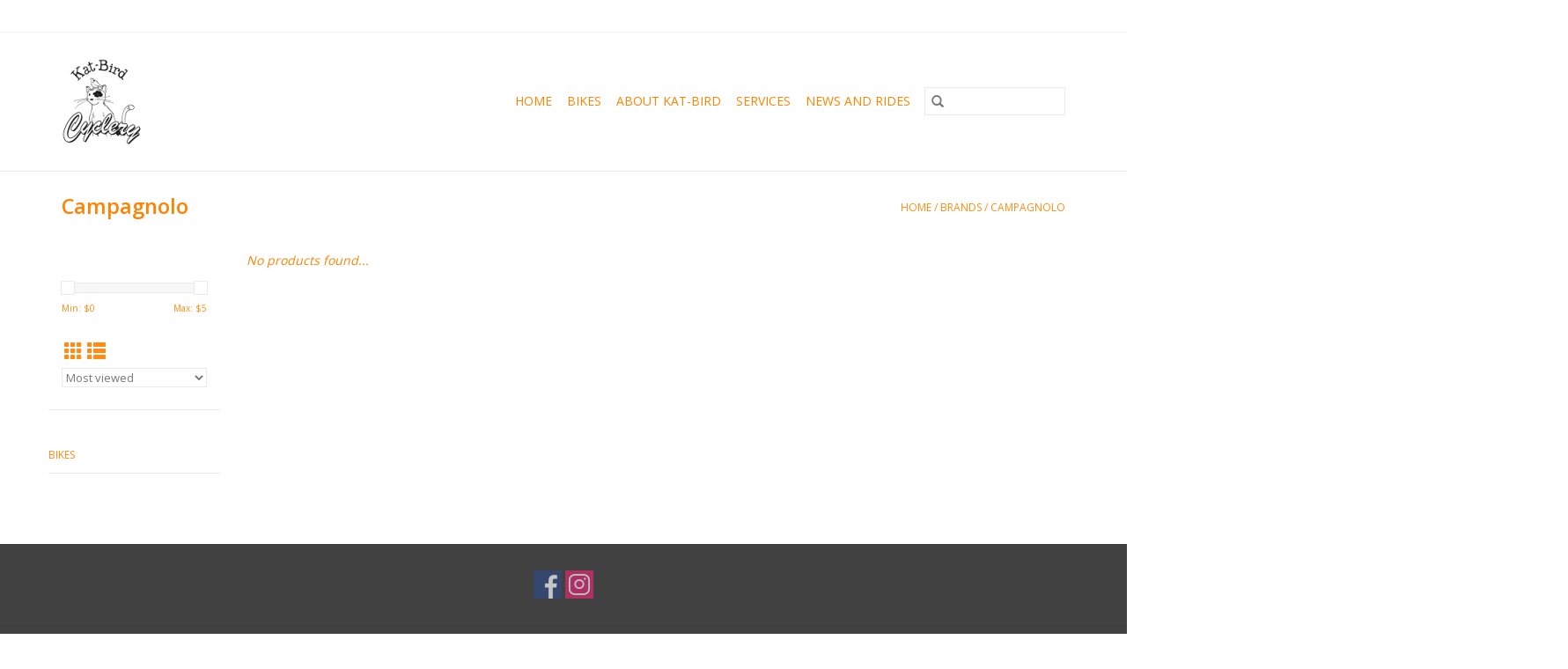

--- FILE ---
content_type: text/html;charset=utf-8
request_url: https://www.kat-bird.com/brands/campagnolo/
body_size: 4169
content:
<!DOCTYPE html>
<html lang="us">
  <head>
    <meta charset="utf-8"/>
<!-- [START] 'blocks/head.rain' -->
<!--

  (c) 2008-2026 Lightspeed Netherlands B.V.
  http://www.lightspeedhq.com
  Generated: 22-01-2026 @ 22:32:42

-->
<link rel="canonical" href="https://www.kat-bird.com/brands/campagnolo/"/>
<link rel="alternate" href="https://www.kat-bird.com/index.rss" type="application/rss+xml" title="New products"/>
<meta name="robots" content="noodp,noydir"/>
<meta property="og:url" content="https://www.kat-bird.com/brands/campagnolo/?source=facebook"/>
<meta property="og:site_name" content="Kat-Bird Cyclery"/>
<meta property="og:title" content="Campagnolo"/>
<!--[if lt IE 9]>
<script src="https://cdn.shoplightspeed.com/assets/html5shiv.js?2025-02-20"></script>
<![endif]-->
<!-- [END] 'blocks/head.rain' -->
    <title>Campagnolo - Kat-Bird Cyclery</title>
    <meta name="description" content="" />
    <meta name="keywords" content="Campagnolo" />
    <meta http-equiv="X-UA-Compatible" content="IE=edge,chrome=1">
    <meta name="viewport" content="width=device-width, initial-scale=1.0">
    <meta name="apple-mobile-web-app-capable" content="yes">
    <meta name="apple-mobile-web-app-status-bar-style" content="black">

    <link rel="shortcut icon" href="https://cdn.shoplightspeed.com/shops/618466/themes/3581/assets/favicon.ico?20210323160850" type="image/x-icon" />
    <link href='//fonts.googleapis.com/css?family=Open%20Sans:400,300,600' rel='stylesheet' type='text/css'>
    <link href='//fonts.googleapis.com/css?family=Open%20Sans:400,300,600' rel='stylesheet' type='text/css'>
    <link rel="shortcut icon" href="https://cdn.shoplightspeed.com/shops/618466/themes/3581/assets/favicon.ico?20210323160850" type="image/x-icon" />
    <link rel="stylesheet" href="https://cdn.shoplightspeed.com/shops/618466/themes/3581/assets/bootstrap-min.css?2023021719053920200921071828" />
    <link rel="stylesheet" href="https://cdn.shoplightspeed.com/shops/618466/themes/3581/assets/style.css?2023021719053920200921071828" />
    <link rel="stylesheet" href="https://cdn.shoplightspeed.com/shops/618466/themes/3581/assets/settings.css?2023021719053920200921071828" />
    <link rel="stylesheet" href="https://cdn.shoplightspeed.com/assets/gui-2-0.css?2025-02-20" />
    <link rel="stylesheet" href="https://cdn.shoplightspeed.com/assets/gui-responsive-2-0.css?2025-02-20" />
    <link rel="stylesheet" href="https://cdn.shoplightspeed.com/shops/618466/themes/3581/assets/custom.css?2023021719053920200921071828" />
    
    <script src="https://cdn.shoplightspeed.com/assets/jquery-1-9-1.js?2025-02-20"></script>
    <script src="https://cdn.shoplightspeed.com/assets/jquery-ui-1-10-1.js?2025-02-20"></script>

    <script type="text/javascript" src="https://cdn.shoplightspeed.com/shops/618466/themes/3581/assets/global.js?2023021719053920200921071828"></script>
		<script type="text/javascript" src="https://cdn.shoplightspeed.com/shops/618466/themes/3581/assets/bootstrap-min.js?2023021719053920200921071828"></script>
    <script type="text/javascript" src="https://cdn.shoplightspeed.com/shops/618466/themes/3581/assets/jcarousel.js?2023021719053920200921071828"></script>
    <script type="text/javascript" src="https://cdn.shoplightspeed.com/assets/gui.js?2025-02-20"></script>
    <script type="text/javascript" src="https://cdn.shoplightspeed.com/assets/gui-responsive-2-0.js?2025-02-20"></script>

    <script type="text/javascript" src="https://cdn.shoplightspeed.com/shops/618466/themes/3581/assets/share42.js?2023021719053920200921071828"></script>

    <!--[if lt IE 9]>
    <link rel="stylesheet" href="https://cdn.shoplightspeed.com/shops/618466/themes/3581/assets/style-ie.css?2023021719053920200921071828" />
    <![endif]-->
    <link rel="stylesheet" media="print" href="https://cdn.shoplightspeed.com/shops/618466/themes/3581/assets/print-min.css?2023021719053920200921071828" />
  </head>
  <body>
    <header>
  <div class="topnav">
    <div class="container">
      
      <div class="right">
        <span role="region" aria-label="Cart">
          <a href="https://www.kat-bird.com/cart/" title="Cart" class="cart">
            <span class="glyphicon glyphicon-shopping-cart"></span>
            0 Items - $0.00
          </a>
        </span>
        <span>
          <a href="https://www.kat-bird.com/account/" title="My account" class="my-account">
            <span class="glyphicon glyphicon-user"></span>
                        	My account / Register
                      </a>
        </span>
      </div>
    </div>
  </div>

  <div class="navigation container">
    <div class="align">
      <div class="burger">
        <button type="button" aria-label="Open menu">
          <img src="https://cdn.shoplightspeed.com/shops/618466/themes/3581/assets/hamburger.png?2023021719053920200921071828" width="32" height="32" alt="Menu">
        </button>
      </div>

              <div class="vertical logo">
          <a href="https://www.kat-bird.com/" title="Kat-Bird Cyclery">
            <img src="https://cdn.shoplightspeed.com/shops/618466/themes/3581/assets/logo.png?20210323160850" alt="Kat-Bird Cyclery" />
          </a>
        </div>
      
      <nav class="nonbounce desktop vertical">
        <form action="https://www.kat-bird.com/search/" method="get" id="formSearch" role="search">
          <input type="text" name="q" autocomplete="off" value="" aria-label="Search" />
          <button type="submit" class="search-btn" title="Search">
            <span class="glyphicon glyphicon-search"></span>
          </button>
        </form>
        <ul region="navigation" aria-label=Navigation menu>
          <li class="item home ">
            <a class="itemLink" href="https://www.kat-bird.com/">Home</a>
          </li>
          
                    	<li class="item">
              <a class="itemLink" href="https://www.kat-bird.com/bikes/" title="Bikes">
                Bikes
              </a>
                          </li>
          
          
          
          
                    	<li class="item">
              <a class="itemLink" href="https://www.kat-bird.com/service/about/" title="About Kat-Bird" >
                About Kat-Bird
              </a>
          	</li>
                    	<li class="item">
              <a class="itemLink" href="https://www.kat-bird.com/service/Services" title="Services" target="_blank">
                Services
              </a>
          	</li>
                    	<li class="item">
              <a class="itemLink" href="http://kat-bird-cyclery.shoplightspeed.com/service/newsletter-terms-conditions/" title="News and Rides" >
                News and Rides
              </a>
          	</li>
                  </ul>

        <span class="glyphicon glyphicon-remove"></span>
      </nav>
    </div>
  </div>
</header>

    <div class="wrapper">
      <div class="container content" role="main">
                <div class="page-title row">
  <div class="col-sm-6 col-md-6">
    <h1>Campagnolo</h1>
  </div>
  <div class="col-sm-6 col-md-6 breadcrumbs text-right" role="nav" aria-label="Breadcrumbs">
  <a href="https://www.kat-bird.com/" title="Home">Home</a>

      / <a href="https://www.kat-bird.com/brands/" >Brands</a>
      / <a href="https://www.kat-bird.com/brands/campagnolo/" aria-current="true">Campagnolo</a>
  </div>

  </div>
<div class="products row">
  <div class="col-md-2 sidebar" role="complementary">
    <div class="row sort">
      <form action="https://www.kat-bird.com/brands/campagnolo/" method="get" id="filter_form" class="col-xs-12 col-sm-12">
        <input type="hidden" name="mode" value="grid" id="filter_form_mode" />
        <input type="hidden" name="limit" value="12" id="filter_form_limit" />
        <input type="hidden" name="sort" value="popular" id="filter_form_sort" />
        <input type="hidden" name="max" value="5" id="filter_form_max" />
        <input type="hidden" name="min" value="0" id="filter_form_min" />

        <div class="price-filter" aria-hidden="true">
          <div class="sidebar-filter-slider">
            <div id="collection-filter-price"></div>
          </div>
          <div class="price-filter-range clear">
            <div class="min">Min: $<span>0</span></div>
            <div class="max">Max: $<span>5</span></div>
          </div>
        </div>

        <div class="modes hidden-xs hidden-sm">
          <a href="?mode=grid" aria-label="Grid view"><i class="glyphicon glyphicon-th" role="presentation"></i></a>
          <a href="?mode=list" aria-label="List view"><i class="glyphicon glyphicon-th-list" role="presentation"></i></a>
        </div>

        <select name="sort" onchange="$('#formSortModeLimit').submit();" aria-label="Sort by">
                    	<option value="popular" selected="selected">Most viewed</option>
                    	<option value="newest">Newest products</option>
                    	<option value="lowest">Lowest price</option>
                    	<option value="highest">Highest price</option>
                    	<option value="asc">Name ascending</option>
                    	<option value="desc">Name descending</option>
                  </select>

        
              </form>
  	</div>

    			<div class="row" role="navigation" aria-label="Categories">
				<ul>
  				    				<li class="item">
              <span class="arrow"></span>
              <a href="https://www.kat-bird.com/bikes/" class="itemLink"  title="Bikes">
                Bikes               </a>

                  				</li>
  				  			</ul>
      </div>
		  </div>

  <div class="col-sm-12 col-md-10" role="region" aria-label="Product Listing">
            	<div class="no-products-found">No products found...</div>
      </div>
</div>


<script type="text/javascript">
  $(function(){
    $('#filter_form input, #filter_form select').change(function(){
      $(this).closest('form').submit();
    });

    $("#collection-filter-price").slider({
      range: true,
      min: 0,
      max: 5,
      values: [0, 5],
      step: 1,
      slide: function(event, ui) {
    		$('.sidebar-filter-range .min span').html(ui.values[0]);
    		$('.sidebar-filter-range .max span').html(ui.values[1]);

    		$('#filter_form_min').val(ui.values[0]);
    		$('#filter_form_max').val(ui.values[1]);
  		},
    	stop: function(event, ui) {
    		$('#filter_form').submit();
  		}
    });
  });
</script>
      </div>

      <footer>
  <hr class="full-width" />
  <div class="container">
    <div class="social row">
      
            	<div class="social-media col-xs-12 col-md-12  text-center">
        	<div class="inline-block relative">
          	<a href="https://www.facebook.com/KatBirdOutpost/" class="social-icon facebook" target="_blank" aria-label="Facebook Kat-Bird Cyclery"></a>          	          	          	          	          	          	<a href="https://www.instagram.com/katbirdbike/" class="social-icon instagram" target="_blank" aria-label="Instagram Kat-Bird Cyclery"></a>
          	        	</div>
      	</div>
          </div>

    <hr class="full-width" />

    <div class="links row">
      <div class="col-xs-12 col-sm-3 col-md-3" role="article" aria-label="Customer service links">
        <label class="footercollapse" for="_1">
          <strong>Customer service</strong>
          <span class="glyphicon glyphicon-chevron-down hidden-sm hidden-md hidden-lg"></span>
        </label>
        <input class="footercollapse_input hidden-md hidden-lg hidden-sm" id="_1" type="checkbox">
        <div class="list">
          <ul class="no-underline no-list-style">
                          <li>
                <a href="https://www.kat-bird.com/service/about-kat-bird/" title="About Kat-Bird" >
                  About Kat-Bird
                </a>
              </li>
                          <li>
                <a href="https://www.kat-bird.com/service/newsletter-terms-conditions/" title="Newsletter and Ride Information" >
                  Newsletter and Ride Information
                </a>
              </li>
                      </ul>
        </div>
      </div>

      <div class="col-xs-12 col-sm-3 col-md-3" role="article" aria-label="Products links">
    		<label class="footercollapse" for="_2">
        	<strong>Products</strong>
          <span class="glyphicon glyphicon-chevron-down hidden-sm hidden-md hidden-lg"></span>
        </label>
        <input class="footercollapse_input hidden-md hidden-lg hidden-sm" id="_2" type="checkbox">
        <div class="list">
          <ul>
            <li><a href="https://www.kat-bird.com/collection/" title="All products">All products</a></li>
                        <li><a href="https://www.kat-bird.com/collection/?sort=newest" title="New products">New products</a></li>
            <li><a href="https://www.kat-bird.com/collection/offers/" title="Offers">Offers</a></li>
                                    <li><a href="https://www.kat-bird.com/index.rss" title="RSS feed">RSS feed</a></li>
          </ul>
        </div>
      </div>

      <div class="col-xs-12 col-sm-3 col-md-3" role="article" aria-label="My account links">
        <label class="footercollapse" for="_3">
        	<strong>
          	          		My account
          	        	</strong>
          <span class="glyphicon glyphicon-chevron-down hidden-sm hidden-md hidden-lg"></span>
        </label>
        <input class="footercollapse_input hidden-md hidden-lg hidden-sm" id="_3" type="checkbox">

        <div class="list">
          <ul>
            
                        	            		<li><a href="https://www.kat-bird.com/account/" title="Register">Register</a></li>
            	                        	            		<li><a href="https://www.kat-bird.com/account/orders/" title="My orders">My orders</a></li>
            	                        	            		<li><a href="https://www.kat-bird.com/account/tickets/" title="My tickets">My tickets</a></li>
            	                        	            		<li><a href="https://www.kat-bird.com/account/wishlist/" title="My wishlist">My wishlist</a></li>
            	                        	                      </ul>
        </div>
      </div>

      <div class="col-xs-12 col-sm-3 col-md-3" role="article" aria-label="Company info">
      	<label class="footercollapse" for="_4">
      		<strong>
                        	Kat-Bird Cyclery
                      </strong>
          <span class="glyphicon glyphicon-chevron-down hidden-sm hidden-md hidden-lg"></span>
        </label>
        <input class="footercollapse_input hidden-md hidden-lg hidden-sm" id="_4" type="checkbox">

        <div class="list">
        	          	<span class="contact-description">702 E Academy St.  Brenham, TX 77833</span>
                  	          	<div class="contact" role="group" aria-label="Phone number: (979) 540-9361">
            	<span class="glyphicon glyphicon-earphone"></span>
            	(979) 540-9361
          	</div>
        	        	          	<div class="contact">
            	<span class="glyphicon glyphicon-envelope"></span>
            	<a href="/cdn-cgi/l/email-protection#8fe6e1e9e0cfe4eefba2ede6fdeba1ece0e2" title="Email" aria-label="Email: info@kat-bird.com">
              	<span class="__cf_email__" data-cfemail="9af3f4fcf5daf1fbeeb7f8f3e8feb4f9f5f7">[email&#160;protected]</span>
            	</a>
          	</div>
        	        </div>

                
                  <div class="hallmarks">
                          <a href="http://www.cannondale.com" title="Cannondale" target="_blank">
                                	<img src="https://www.cannondale.com/~/media/Images/Dorel/Cannondale/Common/logo.png" alt="Cannondale" title="Cannondale" />
                              </a>
                      </div>
              </div>
    </div>
  	<hr class="full-width" />
  </div>

  <div class="copyright-payment">
    <div class="container">
      <div class="row">
        <div class="copyright col-md-6">
          © Copyright 2026 Kat-Bird Cyclery
                    	- Powered by
          	          		<a href="http://www.lightspeedhq.com" title="Lightspeed" target="_blank" aria-label="Powered by Lightspeed">Lightspeed</a>
          		          	                  </div>
        <div class="payments col-md-6 text-right">
                  </div>
      </div>
    </div>
  </div>
</footer>
    </div>
    <!-- [START] 'blocks/body.rain' -->
<script data-cfasync="false" src="/cdn-cgi/scripts/5c5dd728/cloudflare-static/email-decode.min.js"></script><script>
(function () {
  var s = document.createElement('script');
  s.type = 'text/javascript';
  s.async = true;
  s.src = 'https://www.kat-bird.com/services/stats/pageview.js';
  ( document.getElementsByTagName('head')[0] || document.getElementsByTagName('body')[0] ).appendChild(s);
})();
</script>
<!-- [END] 'blocks/body.rain' -->
      <script>(function(){function c(){var b=a.contentDocument||a.contentWindow.document;if(b){var d=b.createElement('script');d.innerHTML="window.__CF$cv$params={r:'9c22823e39f4be76',t:'MTc2OTEyMTE2Mi4wMDAwMDA='};var a=document.createElement('script');a.nonce='';a.src='/cdn-cgi/challenge-platform/scripts/jsd/main.js';document.getElementsByTagName('head')[0].appendChild(a);";b.getElementsByTagName('head')[0].appendChild(d)}}if(document.body){var a=document.createElement('iframe');a.height=1;a.width=1;a.style.position='absolute';a.style.top=0;a.style.left=0;a.style.border='none';a.style.visibility='hidden';document.body.appendChild(a);if('loading'!==document.readyState)c();else if(window.addEventListener)document.addEventListener('DOMContentLoaded',c);else{var e=document.onreadystatechange||function(){};document.onreadystatechange=function(b){e(b);'loading'!==document.readyState&&(document.onreadystatechange=e,c())}}}})();</script><script defer src="https://static.cloudflareinsights.com/beacon.min.js/vcd15cbe7772f49c399c6a5babf22c1241717689176015" integrity="sha512-ZpsOmlRQV6y907TI0dKBHq9Md29nnaEIPlkf84rnaERnq6zvWvPUqr2ft8M1aS28oN72PdrCzSjY4U6VaAw1EQ==" data-cf-beacon='{"rayId":"9c22823e39f4be76","version":"2025.9.1","serverTiming":{"name":{"cfExtPri":true,"cfEdge":true,"cfOrigin":true,"cfL4":true,"cfSpeedBrain":true,"cfCacheStatus":true}},"token":"8247b6569c994ee1a1084456a4403cc9","b":1}' crossorigin="anonymous"></script>
</body>
</html>


--- FILE ---
content_type: text/javascript;charset=utf-8
request_url: https://www.kat-bird.com/services/stats/pageview.js
body_size: -415
content:
// SEOshop 22-01-2026 22:32:43

--- FILE ---
content_type: application/javascript; charset=UTF-8
request_url: https://www.kat-bird.com/cdn-cgi/challenge-platform/h/b/scripts/jsd/d251aa49a8a3/main.js?
body_size: 8503
content:
window._cf_chl_opt={AKGCx8:'b'};~function(N6,xw,xB,xC,xs,xb,xz,xj,xg,N1){N6=M,function(F,x,NY,N5,N,y){for(NY={F:333,x:379,N:417,y:484,a:441,R:340,e:355,X:366,n:264,V:455,v:291},N5=M,N=F();!![];)try{if(y=parseInt(N5(NY.F))/1+parseInt(N5(NY.x))/2*(-parseInt(N5(NY.N))/3)+parseInt(N5(NY.y))/4+parseInt(N5(NY.a))/5*(-parseInt(N5(NY.R))/6)+-parseInt(N5(NY.e))/7*(parseInt(N5(NY.X))/8)+-parseInt(N5(NY.n))/9+parseInt(N5(NY.V))/10*(parseInt(N5(NY.v))/11),y===x)break;else N.push(N.shift())}catch(a){N.push(N.shift())}}(o,393984),xw=this||self,xB=xw[N6(409)],xC=function(yn,yt,yX,yr,yN,yx,N7,x,N,y,a){return yn={F:383,x:415,N:448,y:289,a:430,R:402,e:251,X:398,n:372},yt={F:491,x:310,N:396,y:437,a:420,R:476,e:452,X:458,n:310,V:452,v:485,m:297,T:491,O:470,H:452,f:382,L:412,l:314,E:280,W:253,K:432,c:315,d:283,Y:467,D:432,B:260,C:323,s:491,b:274,h:454,i:295,Z:360,z:326,j:486},yX={F:344,x:462},yr={F:468,x:315,N:462,y:295,a:397,R:405,e:303,X:469,n:397,V:342,v:488,m:244,T:437,O:330,H:491,f:397,L:405,l:303,E:424,W:400,K:412,c:424,d:432,Y:412,D:478,B:255,C:255,s:330,b:267,h:412,i:491,Z:267,z:468,j:462,P:320,g:424,A:305,J:489,G:485,U:330,I:412,Q:450,S:349,k:412,o0:324,o1:410,o2:256,o3:287,o4:299,o5:304,o6:290,o7:390,o8:350,o9:307,oo:445,oM:425,oF:425,op:296,ox:256,oN:296,oy:258,oa:256,oR:258,or:294,oe:426,oX:359,ot:331,on:261,oV:477,ov:408,om:268,oT:372,ou:423,oO:429,oq:412,oH:424,of:253,oL:347,ol:344,oE:246,oW:266,oK:447,oc:298,od:267,oY:412,oD:382,ow:412,oB:323},yN={F:330},yx={F:273,x:295},N7=N6,x={'EbSDn':N7(yn.F),'LJFsa':function(R,e){return R==e},'sNbIR':function(R,e){return R+e},'MNdMe':N7(yn.x),'IhIqr':function(R,e){return R<e},'ImHyK':N7(yn.N),'nughD':function(R,e){return R<e},'xlUKu':function(R,e){return R&e},'CWAly':function(R,e){return R(e)},'udcdu':function(R,e){return e|R},'ydcxh':function(R,e){return R-e},'gMXWp':function(R,e){return R>e},'tiLuK':N7(yn.y),'AgFpg':N7(yn.a),'pufwC':function(R,e){return R<e},'PTJsj':function(R,e){return R>e},'tyYOK':function(R,e){return R<<e},'gxqjj':function(R,e){return R<e},'aoKVG':function(R,e){return e==R},'dVrtQ':function(R,e){return R>e},'mUBZH':function(R,e){return R<<e},'QDESx':function(R,e){return R==e},'CresY':function(R,e){return R(e)},'obWvw':function(R,e){return R==e},'VUESq':function(R,e){return R<<e},'NoDle':function(R,e){return e==R},'wfsTX':function(R,e){return R(e)},'nBqGV':function(R,e){return e!=R},'lsIHd':function(R,e){return R==e},'RYuOv':function(R,e){return R(e)},'uCvgz':function(R,e){return e*R},'WKXnG':function(R,e){return R<e},'mnjlp':function(R,e){return R(e)},'NbHbS':function(R,e){return e==R},'cOYJW':N7(yn.R),'NaYFB':N7(yn.e),'XgzSV':function(R,e){return R(e)},'PcMup':function(R,e){return R<e},'lcmgu':function(R,e){return R*e},'wpZgS':function(R,e){return R===e},'FfXbo':function(R,e){return R+e},'cIUSS':function(R,e){return R==e}},N=String[N7(yn.X)],y={'h':function(R,N8){return N8=N7,x[N8(yN.F)](null,R)?'':y.g(R,6,function(e,N9){return N9=N8,x[N9(yx.F)][N9(yx.x)](e)})},'g':function(R,X,V,No,T,O,H,L,E,W,K,Y,D,B,C,s,i,U,I,Q,S,o0,o1,Z,z,j,P,A,ya){if(No=N7,T={},T[No(yr.F)]=function(J,G){return G==J},O=T,R==null)return'';for(L={},E={},W='',K=2,Y=3,D=2,B=[],C=0,s=0,i=0;x[No(yr.x)](i,R[No(yr.N)]);i+=1)if(Z=R[No(yr.y)](i),Object[No(yr.a)][No(yr.R)][No(yr.e)](L,Z)||(L[Z]=Y++,E[Z]=!0),z=x[No(yr.X)](W,Z),Object[No(yr.n)][No(yr.R)][No(yr.e)](L,z))W=z;else if(x[No(yr.V)]!==No(yr.v)){for(j=No(yr.m)[No(yr.T)]('|'),P=0;!![];){switch(j[P++]){case'0':L[z]=Y++;continue;case'1':K--;continue;case'2':x[No(yr.O)](0,K)&&(K=Math[No(yr.H)](2,D),D++);continue;case'3':if(Object[No(yr.f)][No(yr.L)][No(yr.l)](E,W)){if(256>W[No(yr.E)](0)){for(H=0;x[No(yr.W)](H,D);C<<=1,x[No(yr.O)](s,X-1)?(s=0,B[No(yr.K)](V(C)),C=0):s++,H++);for(A=W[No(yr.c)](0),H=0;8>H;C=C<<1|x[No(yr.d)](A,1),X-1==s?(s=0,B[No(yr.Y)](x[No(yr.D)](V,C)),C=0):s++,A>>=1,H++);}else{for(A=1,H=0;H<D;C=x[No(yr.B)](C<<1.13,A),X-1==s?(s=0,B[No(yr.K)](V(C)),C=0):s++,A=0,H++);for(A=W[No(yr.E)](0),H=0;16>H;C=x[No(yr.C)](C<<1.64,A&1.82),x[No(yr.s)](s,x[No(yr.b)](X,1))?(s=0,B[No(yr.h)](x[No(yr.D)](V,C)),C=0):s++,A>>=1,H++);}K--,K==0&&(K=Math[No(yr.i)](2,D),D++),delete E[W]}else for(A=L[W],H=0;H<D;C=A&1.13|C<<1,s==x[No(yr.Z)](X,1)?(s=0,B[No(yr.Y)](V(C)),C=0):s++,A>>=1,H++);continue;case'4':W=String(Z);continue}break}}else return ya={F:424},O[No(yr.z)](null,R)?'':''==D?null:X.i(K[No(yr.j)],32768,function(G,NM){return NM=No,N[NM(ya.F)](G)});if(''!==W){if(Object[No(yr.a)][No(yr.R)][No(yr.l)](E,W)){if(x[No(yr.P)](256,W[No(yr.g)](0))){if(x[No(yr.A)]!==x[No(yr.J)]){for(H=0;x[No(yr.G)](H,D);C<<=1,x[No(yr.U)](s,X-1)?(s=0,B[No(yr.I)](V(C)),C=0):s++,H++);for(A=W[No(yr.g)](0),H=0;x[No(yr.Q)](8,H);C=x[No(yr.C)](x[No(yr.S)](C,1),x[No(yr.d)](A,1)),s==X-1?(s=0,B[No(yr.k)](V(C)),C=0):s++,A>>=1,H++);}else U=N[No(yr.o0)],I=x[No(yr.X)](x[No(yr.o1)],Z[No(yr.o2)][No(yr.o3)])+No(yr.o4)+U.r+No(yr.o5),Q=new T[(No(yr.o6))](),Q[No(yr.o7)](No(yr.o8),I),Q[No(yr.o9)]=2500,Q[No(yr.oo)]=function(){},S={},S[No(yr.oM)]=O[No(yr.o2)][No(yr.oF)],S[No(yr.op)]=H[No(yr.ox)][No(yr.oN)],S[No(yr.oy)]=B[No(yr.oa)][No(yr.oR)],S[No(yr.or)]=L[No(yr.o2)][No(yr.oe)],S[No(yr.oX)]=V,o0=S,o1={},o1[No(yr.ot)]=W,o1[No(yr.on)]=o0,o1[No(yr.oV)]=No(yr.ov),Q[No(yr.om)](E[No(yr.oT)](o1))}else{for(A=1,H=0;x[No(yr.ou)](H,D);C=C<<1.92|A,x[No(yr.oO)](s,X-1)?(s=0,B[No(yr.oq)](V(C)),C=0):s++,A=0,H++);for(A=W[No(yr.oH)](0),H=0;x[No(yr.of)](16,H);C=x[No(yr.oL)](C,1)|A&1.14,x[No(yr.ol)](s,X-1)?(s=0,B[No(yr.oq)](x[No(yr.oE)](V,C)),C=0):s++,A>>=1,H++);}K--,x[No(yr.oW)](0,K)&&(K=Math[No(yr.i)](2,D),D++),delete E[W]}else for(A=L[W],H=0;H<D;C=x[No(yr.oK)](C,1)|1.84&A,x[No(yr.oc)](s,x[No(yr.od)](X,1))?(s=0,B[No(yr.oY)](V(C)),C=0):s++,A>>=1,H++);K--,K==0&&D++}for(A=2,H=0;H<D;C=A&1.59|C<<1,X-1==s?(s=0,B[No(yr.h)](x[No(yr.oD)](V,C)),C=0):s++,A>>=1,H++);for(;;)if(C<<=1,s==X-1){B[No(yr.ow)](V(C));break}else s++;return B[No(yr.oB)]('')},'j':function(R,ye,NF){return ye={F:424},NF=N7,x[NF(yX.F)](null,R)?'':R==''?null:y.i(R[NF(yX.x)],32768,function(e,Np){return Np=NF,R[Np(ye.F)](e)})},'i':function(R,X,V,Nx,T,O,H,L,E,W,K,Y,D,B,C,s,j,i,Z,z){for(Nx=N7,T=[],O=4,H=4,L=3,E=[],Y=V(0),D=X,B=1,W=0;3>W;T[W]=W,W+=1);for(C=0,s=Math[Nx(yt.F)](2,2),K=1;x[Nx(yt.x)](K,s);)for(i=Nx(yt.N)[Nx(yt.y)]('|'),Z=0;!![];){switch(i[Z++]){case'0':x[Nx(yt.a)](0,D)&&(D=X,Y=x[Nx(yt.R)](V,B++));continue;case'1':C|=x[Nx(yt.e)](x[Nx(yt.X)](0,z)?1:0,K);continue;case'2':K<<=1;continue;case'3':z=D&Y;continue;case'4':D>>=1;continue}break}switch(C){case 0:for(C=0,s=Math[Nx(yt.F)](2,8),K=1;x[Nx(yt.n)](K,s);z=D&Y,D>>=1,0==D&&(D=X,Y=V(B++)),C|=x[Nx(yt.V)](x[Nx(yt.v)](0,z)?1:0,K),K<<=1);j=x[Nx(yt.m)](N,C);break;case 1:for(C=0,s=Math[Nx(yt.T)](2,16),K=1;K!=s;z=Y&D,D>>=1,x[Nx(yt.O)](0,D)&&(D=X,Y=x[Nx(yt.m)](V,B++)),C|=x[Nx(yt.H)](0<z?1:0,K),K<<=1);j=x[Nx(yt.f)](N,C);break;case 2:return''}for(W=T[3]=j,E[Nx(yt.L)](j);;)if(x[Nx(yt.l)]!==x[Nx(yt.E)]){if(x[Nx(yt.W)](B,R))return'';for(C=0,s=Math[Nx(yt.T)](2,L),K=1;s!=K;z=x[Nx(yt.K)](Y,D),D>>=1,D==0&&(D=X,Y=V(B++)),C|=(x[Nx(yt.c)](0,z)?1:0)*K,K<<=1);switch(j=C){case 0:for(C=0,s=Math[Nx(yt.F)](2,8),K=1;K!=s;z=Y&D,D>>=1,D==0&&(D=X,Y=x[Nx(yt.d)](V,B++)),C|=x[Nx(yt.V)](x[Nx(yt.Y)](0,z)?1:0,K),K<<=1);T[H++]=N(C),j=H-1,O--;break;case 1:for(C=0,s=Math[Nx(yt.F)](2,16),K=1;s!=K;z=x[Nx(yt.D)](Y,D),D>>=1,0==D&&(D=X,Y=V(B++)),C|=x[Nx(yt.B)](x[Nx(yt.c)](0,z)?1:0,K),K<<=1);T[H++]=x[Nx(yt.R)](N,C),j=H-1,O--;break;case 2:return E[Nx(yt.C)]('')}if(O==0&&(O=Math[Nx(yt.s)](2,L),L++),T[j])j=T[j];else if(x[Nx(yt.b)](j,H))j=x[Nx(yt.h)](W,W[Nx(yt.i)](0));else return null;E[Nx(yt.L)](j),T[H++]=W+j[Nx(yt.i)](0),O--,W=j,x[Nx(yt.Z)](0,O)&&(O=Math[Nx(yt.s)](2,L),L++)}else N[Nx(yt.z)](Nx(yt.j),y)}},a={},a[N7(yn.n)]=y.h,a}(),xs={},xs[N6(288)]='o',xs[N6(453)]='s',xs[N6(263)]='u',xs[N6(403)]='z',xs[N6(275)]='n',xs[N6(459)]='I',xs[N6(312)]='b',xb=xs,xw[N6(262)]=function(F,x,N,y,yD,yY,yd,NR,R,V,T,O,H,L,E,K){if(yD={F:392,x:277,N:472,y:375,a:277,R:413,e:395,X:389,n:413,V:276,v:278,m:431,T:462,O:352,H:334,f:392,L:480,l:380,E:449,W:368,K:316,c:434,d:482},yY={F:387,x:462,N:480,y:316,a:306},yd={F:397,x:405,N:303,y:412},NR=N6,R={'wzFkE':function(W,K){return W===K},'Cwfha':function(W,K){return W+K},'BdonU':function(W,K){return W(K)},'kpcFZ':function(W,K){return K*W},'wIdyZ':function(W,K){return W<K},'Rgssp':function(W,K,Y,D){return W(K,Y,D)},'OykgV':NR(yD.F),'GSWni':function(W,K){return K===W}},x===null||void 0===x)return y;for(V=xZ(x),F[NR(yD.x)][NR(yD.N)]&&(V=V[NR(yD.y)](F[NR(yD.a)][NR(yD.N)](x))),V=F[NR(yD.R)][NR(yD.e)]&&F[NR(yD.X)]?F[NR(yD.n)][NR(yD.e)](new F[(NR(yD.X))](V)):function(W,Ne,K){for(Ne=NR,W[Ne(yY.F)](),K=0;K<W[Ne(yY.x)];R[Ne(yY.N)](W[K],W[R[Ne(yY.y)](K,1)])?W[Ne(yY.a)](K+1,1):K+=1);return W}(V),T='nAsAaAb'.split('A'),T=T[NR(yD.V)][NR(yD.v)](T),O=0;R[NR(yD.m)](O,V[NR(yD.T)]);H=V[O],L=R[NR(yD.O)](xi,F,x,H),T(L)?R[NR(yD.H)]===NR(yD.f)?(E=R[NR(yD.L)]('s',L)&&!F[NR(yD.l)](x[H]),R[NR(yD.E)](NR(yD.W),R[NR(yD.K)](N,H))?X(N+H,L):E||X(N+H,x[H])):(K=O&T,H>>=1,X==0&&(L=T,E=R[NR(yD.c)](W,K++)),N|=R[NR(yD.d)](0<K?1:0,y),Y<<=1):X(N+H,L),O++);return y;function X(W,K,Nr){Nr=NR,Object[Nr(yd.F)][Nr(yd.x)][Nr(yd.N)](y,K)||(y[K]=[]),y[K][Nr(yd.y)](W)}},xz=N6(245)[N6(437)](';'),xj=xz[N6(276)][N6(278)](xz),xw[N6(442)]=function(F,x,ys,NX,N,y,R,X,n){for(ys={F:439,x:462,N:353,y:265,a:292,R:412,e:319},NX=N6,N={'UtulB':function(V,v){return V===v},'VgzwM':function(V,v){return V(v)}},y=Object[NX(ys.F)](x),R=0;R<y[NX(ys.x)];R++)if(X=y[R],'f'===X&&(X='N'),F[X]){for(n=0;n<x[y[R]][NX(ys.x)];N[NX(ys.N)](-1,F[X][NX(ys.y)](x[y[R]][n]))&&(N[NX(ys.a)](xj,x[y[R]][n])||F[X][NX(ys.R)]('o.'+x[y[R]][n])),n++);}else F[X]=x[y[R]][NX(ys.e)](function(V){return'o.'+V})},xg=null,N1=N0(),N3();function xG(yS,Nm,F){return yS={F:492},Nm=N6,F={'nQgEa':function(x){return x()}},F[Nm(yS.F)](xJ)!==null}function xJ(yI,Nv,F,x,N){if(yI={F:457,x:386,N:275,y:364,a:324,R:446,e:345,X:397,n:405,V:303,v:412,m:371,T:384,O:421,H:271,f:300,L:412,l:254,E:424,W:436,K:257},Nv=N6,F={'McDWq':function(a,R){return a<R},'AKDMc':function(a,R){return R|a},'YiXnm':function(y,a){return y(a)},'UHynZ':function(a,R){return a<<R},'NtfJz':function(a,R){return a-R},'vmYmz':Nv(yI.F),'DfuNg':Nv(yI.x),'AmztH':Nv(yI.N),'ennIa':Nv(yI.y)},x=xw[Nv(yI.a)],!x){if(F[Nv(yI.R)]!==F[Nv(yI.e)])return null;else n[Nv(yI.X)][Nv(yI.n)][Nv(yI.V)](V,v)||(m[T]=[]),O[H][Nv(yI.v)](f)}if(N=x.i,typeof N!==F[Nv(yI.m)]||N<30){if(F[Nv(yI.T)]!==Nv(yI.O))return null;else{for(P=1,g=0;F[Nv(yI.H)](A,J);U=F[Nv(yI.f)](I<<1,Q),S==k-1?(o0=0,o1[Nv(yI.L)](F[Nv(yI.l)](o2,o3)),o4=0):o5++,o6=0,G++);for(o7=o8[Nv(yI.E)](0),o9=0;16>oo;oF=F[Nv(yI.f)](F[Nv(yI.W)](op,1),ox&1.63),oN==F[Nv(yI.K)](oy,1)?(oa=0,oR[Nv(yI.L)](or(oe)),oX=0):ot++,on>>=1,oM++);}}return N}function xi(x,N,y,yq,Ny,R,e,X,O,n){e=(yq={F:463,x:406,N:422,y:288,a:249,R:475,e:327,X:406,n:422,V:249,v:313,m:327,T:471,O:474,H:474,f:413,L:401,l:406,E:471},Ny=N6,R={},R[Ny(yq.F)]=function(V,m){return m==V},R[Ny(yq.x)]=function(V,m){return m===V},R[Ny(yq.N)]=Ny(yq.y),R[Ny(yq.a)]=Ny(yq.R),R[Ny(yq.e)]=function(V,m){return V==m},R);try{X=N[y]}catch(V){return'i'}if(e[Ny(yq.F)](null,X))return e[Ny(yq.X)](void 0,X)?'u':'x';if(e[Ny(yq.n)]==typeof X){if(e[Ny(yq.V)]!==Ny(yq.v))try{if(e[Ny(yq.m)](Ny(yq.T),typeof X[Ny(yq.O)]))return X[Ny(yq.H)](function(){}),'p'}catch(m){}else return O={},O.r={},O.e=O,O}return x[Ny(yq.f)][Ny(yq.L)](X)?'a':e[Ny(yq.l)](X,x[Ny(yq.f)])?'D':X===!0?'T':X===!1?'F':(n=typeof X,e[Ny(yq.m)](Ny(yq.E),n)?xh(x,X)?'N':'f':xb[n]||'?')}function xZ(F,yH,Na,x){for(yH={F:375,x:439,N:404},Na=N6,x=[];F!==null;x=x[Na(yH.F)](Object[Na(yH.x)](F)),F=Object[Na(yH.N)](F));return x}function o(aE){return aE='Rgssp,UtulB,api,42MaVxws,wxvee,XIjGu,dSyMp,JBxy9,cIUSS,IKFSe,toString,UDNAi,zsYpT,JrKGn,300320FVMdLR,error on cf_chl_props,d.cookie,HYGTc,mUkwH,AmztH,vOiQQRDjT,Function,AdeF3,concat,appendChild,postMessage,status,13514WdkcCz,isNaN,egsRF,wfsTX,oxG-9tFwB8EDij60qzmHV5sd1g$CQlZOI2vc+WYMSfNLyuhRAkKXpr4eba3TUPJ7n,ennIa,floor,KjsUV,sort,body,Set,open,error,yqDaJ,http-code:,LelyH,from,3|4|0|1|2,prototype,fromCharCode,clientInformation,nughD,isArray,LZQvO,symbol,getPrototypeOf,hasOwnProperty,UmoQT,speDr,jsd,document,MNdMe,oyVEI,push,Array,fPAmD,/cdn-cgi/challenge-platform/h/,style,93NyzTLj,lJjzg,vkJhB,lsIHd,LDSVh,xBfzg,gxqjj,charCodeAt,CnwA5,aUjz8,Kiyrc,jaEWE,aoKVG,oBmSg,wIdyZ,xlUKu,VEPtB,BdonU,onerror,UHynZ,split,uoJUy,keys,href,109405wvkLXO,rxvNi8,yriYm,sid,ontimeout,vmYmz,VUESq,DALSy,GSWni,PTJsj,onload,uCvgz,string,FfXbo,7941660LBjoga,PGzMU,rKgQE,WKXnG,bigint,ohVWi,OPiKj,length,EObGc,OqTZP,loading,stringify,PcMup,hcOQo,sNbIR,NbHbS,function,getOwnPropertyNames,HXjtY,catch,qGCxD,RYuOv,source,CWAly,contentWindow,wzFkE,now,kpcFZ,log,424704CFSpLQ,pufwC,DOMContentLoaded,xhr-error,UNuPZ,AgFpg,jazaJ,pow,nQgEa,readyState,display: none,3|1|2|0|4,_cf_chl_opt;JJgc4;PJAn2;kJOnV9;IWJi4;OHeaY1;DqMg0;FKmRv9;LpvFx1;cAdz2;PqBHf2;nFZCC5;ddwW5;pRIb1;rxvNi8;RrrrA2;erHi9,CresY,FKSMQ,contentDocument,NRxzv,cloudflare-invisible,xkhfZ,iNUFp,dVrtQ,YiXnm,udcdu,_cf_chl_opt,NtfJz,LRmiB4,/jsd/oneshot/d251aa49a8a3/0.28212560170185436:1769117237:JcHzyBT-5tRFYR30WbkNlGQpOo2XJHbPUzWGZOoY-cA/,lcmgu,chctx,pRIb1,undefined,1159749eYLIHD,indexOf,obWvw,ydcxh,send,QAMZr,onreadystatechange,McDWq,event,EbSDn,wpZgS,number,includes,Object,bind,tDnmP,NaYFB,siWWd,2|8|7|6|10|4|3|9|5|0|1,XgzSV,success,cFoyu,NwoUm,AKGCx8,object,byqKb,XMLHttpRequest,11CAYrcI,VgzwM,NrlaS,pkLOA2,charAt,SSTpq3,mnjlp,NoDle,/b/ov1/0.28212560170185436:1769117237:JcHzyBT-5tRFYR30WbkNlGQpOo2XJHbPUzWGZOoY-cA/,AKDMc,MKyTQ,MDNyM,call,/invisible/jsd,tiLuK,splice,timeout,parent,location,nBqGV,rhPOg,boolean,CqXCp,cOYJW,IhIqr,Cwfha,XBopD,randomUUID,map,gMXWp,removeChild,bfhXU,join,__CF$cv$params,dAERw,addEventListener,sqlpU,fAcPK,NcsyA,LJFsa,errorInfoObject,GcXKp,713640YLoJqD,OykgV,createElement,iframe,TYlZ6,eGMrp,[native code],180EABLJq,detail,ImHyK,random,QDESx,DfuNg,cvQxB,mUBZH,navigator,tyYOK,POST,tabIndex'.split(','),o=function(){return aE},o()}function xP(yh,Nt,N,y,a,R,X,n,V,v){N=(yh={F:248,x:494,N:399,y:282,a:437,R:388,e:321,X:335,n:336,V:460,v:464,m:388,T:376,O:351,H:416,f:346,L:427,l:348,E:479},Nt=N6,{'ohVWi':function(m,T,O,H,f){return m(T,O,H,f)},'OqTZP':Nt(yh.F),'cvQxB':Nt(yh.x),'Kiyrc':Nt(yh.N)});try{for(y=Nt(yh.y)[Nt(yh.a)]('|'),a=0;!![];){switch(y[a++]){case'0':xB[Nt(yh.R)][Nt(yh.e)](X);continue;case'1':return R={},R.r=n,R.e=null,R;case'2':X=xB[Nt(yh.X)](Nt(yh.n));continue;case'3':n=pRIb1(V,V,'',n);continue;case'4':n={};continue;case'5':n=N[Nt(yh.V)](pRIb1,V,X[N[Nt(yh.v)]],'d.',n);continue;case'6':xB[Nt(yh.m)][Nt(yh.T)](X);continue;case'7':X[Nt(yh.O)]='-1';continue;case'8':X[Nt(yh.H)]=N[Nt(yh.f)];continue;case'9':n=pRIb1(V,V[N[Nt(yh.L)]]||V[Nt(yh.l)],'n.',n);continue;case'10':V=X[Nt(yh.E)];continue}break}}catch(m){return v={},v.r={},v.e=m,v}}function xI(x,a6,Nu,N,y){return a6={F:322,x:343},Nu=N6,N={},N[Nu(a6.F)]=function(a,R){return a<R},y=N,y[Nu(a6.F)](Math[Nu(a6.x)](),x)}function M(F,p,x,N){return F=F-244,x=o(),N=x[F],N}function xU(a4,NT,F,x){if(a4={F:293,x:361,N:411,y:281},NT=N6,F={'NrlaS':function(N){return N()},'IKFSe':function(N,a){return N===a},'oyVEI':function(N,y){return N(y)},'siWWd':function(N,a){return a*N}},x=F[NT(a4.F)](xJ),F[NT(a4.x)](x,null))return;xg=(xg&&F[NT(a4.N)](clearTimeout,xg),setTimeout(function(){xA()},F[NT(a4.y)](x,1e3)))}function xA(F,yP,yj,Nn,x,N){yP={F:367,x:301,N:394},yj={F:311,x:471,N:414},Nn=N6,x={'rhPOg':function(a,R){return a===R},'fPAmD':function(y){return y()},'MKyTQ':function(y){return y()},'LelyH':Nn(yP.F)},N=x[Nn(yP.x)](xP),xk(N.r,function(y,NV){NV=Nn,x[NV(yj.F)](typeof F,NV(yj.x))&&F(y),x[NV(yj.N)](xU)}),N.e&&N2(x[Nn(yP.N)],N.e)}function N2(a,R,aV,NW,X,n,V,v,m,T,O,H,f,L){if(aV={F:443,x:370,N:332,y:299,a:358,R:304,e:269,X:408,n:374,V:337,v:324,m:415,T:256,O:287,H:358,f:290,L:390,l:350,E:307,W:445,K:425,c:296,d:296,Y:258,D:258,B:294,C:256,s:426,b:359,h:331,i:261,Z:477,z:269,j:268,P:372},NW=N6,X={},X[NW(aV.F)]=function(l,E){return l+E},X[NW(aV.x)]=function(l,E){return l+E},X[NW(aV.N)]=NW(aV.y),X[NW(aV.a)]=NW(aV.R),X[NW(aV.e)]=NW(aV.X),n=X,!xI(0))return![];v=(V={},V[NW(aV.n)]=a,V[NW(aV.V)]=R,V);try{m=xw[NW(aV.v)],T=n[NW(aV.F)](n[NW(aV.F)](n[NW(aV.x)](NW(aV.m)+xw[NW(aV.T)][NW(aV.O)],n[NW(aV.N)]),m.r),n[NW(aV.H)]),O=new xw[(NW(aV.f))](),O[NW(aV.L)](NW(aV.l),T),O[NW(aV.E)]=2500,O[NW(aV.W)]=function(){},H={},H[NW(aV.K)]=xw[NW(aV.T)][NW(aV.K)],H[NW(aV.c)]=xw[NW(aV.T)][NW(aV.d)],H[NW(aV.Y)]=xw[NW(aV.T)][NW(aV.D)],H[NW(aV.B)]=xw[NW(aV.C)][NW(aV.s)],H[NW(aV.b)]=N1,f=H,L={},L[NW(aV.h)]=v,L[NW(aV.i)]=f,L[NW(aV.Z)]=n[NW(aV.z)],O[NW(aV.j)](xC[NW(aV.P)](L))}catch(l){}}function xh(x,N,yv,NN,y,R){return yv={F:325,x:373,N:397,y:362,a:303,R:265,e:339},NN=N6,y={},y[NN(yv.F)]=function(e,X){return e instanceof X},R=y,R[NN(yv.F)](N,x[NN(yv.x)])&&0<x[NN(yv.x)][NN(yv.N)][NN(yv.y)][NN(yv.a)](N)[NN(yv.R)](NN(yv.e))}function xQ(a7,NO,F){return a7={F:324,x:385},NO=N6,F=xw[NO(a7.F)],Math[NO(a7.x)](+atob(F.t))}function N4(y,a,al,Nd,R,e,X,n){if(al={F:418,x:365,N:338,y:433,a:302,R:354,e:418,X:433,n:284,V:477,v:250,m:444,T:272,O:308,H:377,f:250,L:391,l:341,E:377},Nd=N6,R={},R[Nd(al.F)]=function(V,v){return v!==V},R[Nd(al.x)]=Nd(al.N),R[Nd(al.y)]=Nd(al.a),e=R,!y[Nd(al.R)])return e[Nd(al.e)](e[Nd(al.x)],e[Nd(al.X)])?void 0:'o.'+X;a===Nd(al.n)?(X={},X[Nd(al.V)]=Nd(al.v),X[Nd(al.m)]=y.r,X[Nd(al.T)]=Nd(al.n),xw[Nd(al.O)][Nd(al.H)](X,'*')):(n={},n[Nd(al.V)]=Nd(al.f),n[Nd(al.m)]=y.r,n[Nd(al.T)]=Nd(al.L),n[Nd(al.l)]=a,xw[Nd(al.O)][Nd(al.E)](n,'*'))}function xS(a9,Nq,x,N,y,a,R){return a9={F:369,x:385,N:481,y:369},Nq=N6,x={},x[Nq(a9.F)]=function(e,X){return e>X},N=x,y=3600,a=xQ(),R=Math[Nq(a9.x)](Date[Nq(a9.N)]()/1e3),N[Nq(a9.y)](R-a,y)?![]:!![]}function xk(F,x,ar,aR,aa,ay,NH,N,y,a,R){ar={F:307,x:284,N:393,y:350,a:415,R:324,e:483,X:256,n:290,V:390,v:419,m:456,T:256,O:287,H:259,f:354,L:307,l:445,E:451,W:435,K:309,c:440,d:309,Y:440,D:407,B:268,C:372,s:466},aR={F:247,x:487},aa={F:378,x:279,N:363,y:461,a:461,R:490,e:357,X:270,n:407,V:286,v:438,m:378},ay={F:490,x:356},NH=N6,N={'jazaJ':function(e,X){return e(X)},'wxvee':NH(ar.F),'speDr':function(e){return e()},'tDnmP':function(e,X){return e<X},'UDNAi':function(e,X){return X===e},'XIjGu':NH(ar.x),'NwoUm':function(e,X){return e+X},'uoJUy':NH(ar.N),'FKSMQ':function(e,X){return e(X)},'vkJhB':NH(ar.y),'PGzMU':NH(ar.a)},y=xw[NH(ar.R)],console[NH(ar.e)](xw[NH(ar.X)]),a=new xw[(NH(ar.n))](),a[NH(ar.V)](N[NH(ar.v)],N[NH(ar.m)]+xw[NH(ar.T)][NH(ar.O)]+NH(ar.H)+y.r),y[NH(ar.f)]&&(a[NH(ar.L)]=5e3,a[NH(ar.l)]=function(Nf){Nf=NH,N[Nf(ay.F)](x,N[Nf(ay.x)])}),a[NH(ar.E)]=function(NL){NL=NH,a[NL(aa.F)]>=200&&N[NL(aa.x)](a[NL(aa.F)],300)?N[NL(aa.N)](NL(aa.y),NL(aa.a))?N[NL(aa.R)](x,N[NL(aa.e)]):(y[NL(aa.X)]=a,N[NL(aa.n)](R)):x(N[NL(aa.V)](N[NL(aa.v)],a[NL(aa.m)]))},a[NH(ar.W)]=function(Nl){Nl=NH,N[Nl(aR.F)](x,Nl(aR.x))},R={'t':xQ(),'lhr':xB[NH(ar.K)]&&xB[NH(ar.K)][NH(ar.c)]?xB[NH(ar.d)][NH(ar.Y)]:'','api':y[NH(ar.f)]?!![]:![],'c':N[NH(ar.D)](xG),'payload':F},a[NH(ar.B)](xC[NH(ar.C)](JSON[NH(ar.s)](R)))}function N0(ae,NE){return ae={F:318},NE=N6,crypto&&crypto[NE(ae.F)]?crypto[NE(ae.F)]():''}function N3(af,aH,NK,F,x,N,y,a){if(af={F:465,x:473,N:486,y:324,a:428,R:329,e:493,X:465,n:328,V:328,v:381,m:326,T:317,O:473,H:285,f:270},aH={F:493,x:252,N:270,y:428},NK=N6,F={'egsRF':function(R,e){return R(e)},'iNUFp':NK(af.F),'jaEWE':function(R){return R()},'NcsyA':function(R,e){return R!==e},'XBopD':NK(af.x),'cFoyu':NK(af.N)},x=xw[NK(af.y)],!x)return;if(!F[NK(af.a)](xS))return;(N=![],y=function(){if(!N){if(N=!![],!xS())return;xA(function(R){N4(x,R)})}},F[NK(af.R)](xB[NK(af.e)],NK(af.X)))?NK(af.n)===NK(af.V)?y():F[NK(af.v)](N,y):xw[NK(af.m)]?F[NK(af.T)]===NK(af.O)?xB[NK(af.m)](F[NK(af.H)],y):N(y):(a=xB[NK(af.f)]||function(){},xB[NK(af.f)]=function(Nc){Nc=NK,a(),xB[Nc(aH.F)]!==F[Nc(aH.x)]&&(xB[Nc(aH.N)]=a,F[Nc(aH.y)](y))})}}()